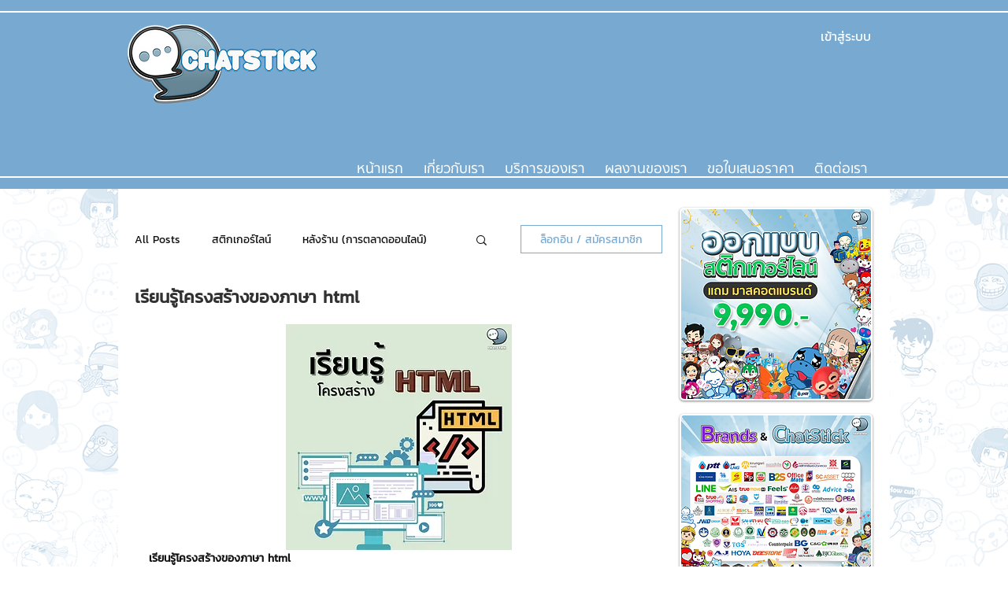

--- FILE ---
content_type: text/html; charset=utf-8
request_url: https://www.google.com/recaptcha/api2/aframe
body_size: 261
content:
<!DOCTYPE HTML><html><head><meta http-equiv="content-type" content="text/html; charset=UTF-8"></head><body><script nonce="UuzkDGQQLuS6zd5z8JMVdA">/** Anti-fraud and anti-abuse applications only. See google.com/recaptcha */ try{var clients={'sodar':'https://pagead2.googlesyndication.com/pagead/sodar?'};window.addEventListener("message",function(a){try{if(a.source===window.parent){var b=JSON.parse(a.data);var c=clients[b['id']];if(c){var d=document.createElement('img');d.src=c+b['params']+'&rc='+(localStorage.getItem("rc::a")?sessionStorage.getItem("rc::b"):"");window.document.body.appendChild(d);sessionStorage.setItem("rc::e",parseInt(sessionStorage.getItem("rc::e")||0)+1);localStorage.setItem("rc::h",'1768732582427');}}}catch(b){}});window.parent.postMessage("_grecaptcha_ready", "*");}catch(b){}</script></body></html>